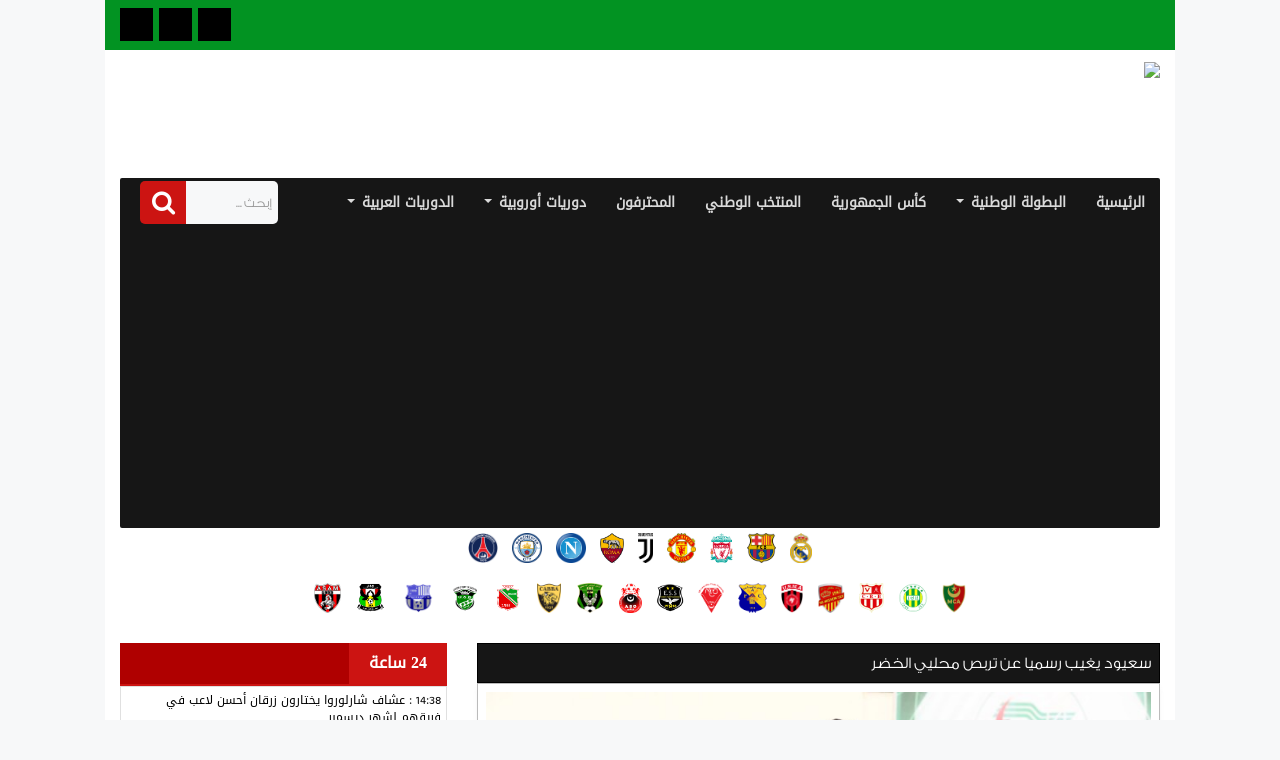

--- FILE ---
content_type: text/html; charset=UTF-8
request_url: https://footnews.info/2021/11/11/%D8%B3%D8%B9%D9%8A%D9%88%D8%AF-%D9%8A%D8%BA%D9%8A%D8%A8-%D8%B1%D8%B3%D9%85%D9%8A%D8%A7-%D8%B9%D9%86-%D8%AA%D8%B1%D8%A8%D8%B5-%D9%85%D8%AD%D9%84%D9%8A%D9%8A-%D8%A7%D9%84%D8%AE%D8%B6%D8%B1/
body_size: 12220
content:

<!DOCTYPE html PUBLIC "-//W3C//DTD XHTML 1.0 Transitional//EN" "http://www.w3.org/TR/xhtml1/DTD/xhtml1-transitional.dtd">
<html xmlns="http://www.w3.org/1999/xhtml">
   <head>
      <link rel='dns-prefetch' href='//s.w.org' />
<link rel="alternate" type="application/rss+xml" title="فووت نيوز &raquo; Flux" href="https://footnews.info/feed/" />
<link rel="alternate" type="application/rss+xml" title="فووت نيوز &raquo; Flux des commentaires" href="https://footnews.info/comments/feed/" />
<link rel="alternate" type="application/rss+xml" title="فووت نيوز &raquo; سعيود يغيب رسميا عن تربص محليي الخضر Flux des commentaires" href="https://footnews.info/2021/11/11/%d8%b3%d8%b9%d9%8a%d9%88%d8%af-%d9%8a%d8%ba%d9%8a%d8%a8-%d8%b1%d8%b3%d9%85%d9%8a%d8%a7-%d8%b9%d9%86-%d8%aa%d8%b1%d8%a8%d8%b5-%d9%85%d8%ad%d9%84%d9%8a%d9%8a-%d8%a7%d9%84%d8%ae%d8%b6%d8%b1/feed/" />
		<script type="text/javascript">
			window._wpemojiSettings = {"baseUrl":"https:\/\/s.w.org\/images\/core\/emoji\/13.0.0\/72x72\/","ext":".png","svgUrl":"https:\/\/s.w.org\/images\/core\/emoji\/13.0.0\/svg\/","svgExt":".svg","source":{"concatemoji":"https:\/\/footnews.info\/wp-includes\/js\/wp-emoji-release.min.js?ver=5.5.17"}};
			!function(e,a,t){var n,r,o,i=a.createElement("canvas"),p=i.getContext&&i.getContext("2d");function s(e,t){var a=String.fromCharCode;p.clearRect(0,0,i.width,i.height),p.fillText(a.apply(this,e),0,0);e=i.toDataURL();return p.clearRect(0,0,i.width,i.height),p.fillText(a.apply(this,t),0,0),e===i.toDataURL()}function c(e){var t=a.createElement("script");t.src=e,t.defer=t.type="text/javascript",a.getElementsByTagName("head")[0].appendChild(t)}for(o=Array("flag","emoji"),t.supports={everything:!0,everythingExceptFlag:!0},r=0;r<o.length;r++)t.supports[o[r]]=function(e){if(!p||!p.fillText)return!1;switch(p.textBaseline="top",p.font="600 32px Arial",e){case"flag":return s([127987,65039,8205,9895,65039],[127987,65039,8203,9895,65039])?!1:!s([55356,56826,55356,56819],[55356,56826,8203,55356,56819])&&!s([55356,57332,56128,56423,56128,56418,56128,56421,56128,56430,56128,56423,56128,56447],[55356,57332,8203,56128,56423,8203,56128,56418,8203,56128,56421,8203,56128,56430,8203,56128,56423,8203,56128,56447]);case"emoji":return!s([55357,56424,8205,55356,57212],[55357,56424,8203,55356,57212])}return!1}(o[r]),t.supports.everything=t.supports.everything&&t.supports[o[r]],"flag"!==o[r]&&(t.supports.everythingExceptFlag=t.supports.everythingExceptFlag&&t.supports[o[r]]);t.supports.everythingExceptFlag=t.supports.everythingExceptFlag&&!t.supports.flag,t.DOMReady=!1,t.readyCallback=function(){t.DOMReady=!0},t.supports.everything||(n=function(){t.readyCallback()},a.addEventListener?(a.addEventListener("DOMContentLoaded",n,!1),e.addEventListener("load",n,!1)):(e.attachEvent("onload",n),a.attachEvent("onreadystatechange",function(){"complete"===a.readyState&&t.readyCallback()})),(n=t.source||{}).concatemoji?c(n.concatemoji):n.wpemoji&&n.twemoji&&(c(n.twemoji),c(n.wpemoji)))}(window,document,window._wpemojiSettings);
		</script>
		<style type="text/css">
img.wp-smiley,
img.emoji {
	display: inline !important;
	border: none !important;
	box-shadow: none !important;
	height: 1em !important;
	width: 1em !important;
	margin: 0 .07em !important;
	vertical-align: -0.1em !important;
	background: none !important;
	padding: 0 !important;
}
</style>
	<link rel='stylesheet' id='ce_ss_widget_css_front-css'  href='https://footnews.info/wp-content/plugins/webeki-soccer-scores/frontend/css/style.css?ver=5.5.17' type='text/css' media='all' />
<link rel='stylesheet' id='wp-polls-css'  href='https://footnews.info/wp-content/plugins/wp-polls/polls-css.css?ver=2.75.6' type='text/css' media='all' />
<style id='wp-polls-inline-css' type='text/css'>
.wp-polls .pollbar {
	margin: 1px;
	font-size: 8px;
	line-height: 10px;
	height: 10px;
	background: #029322;
	border: 1px solid #c8c8c8;
}

</style>
<script type='text/javascript' src='https://footnews.info/wp-includes/js/jquery/jquery.js?ver=1.12.4-wp' id='jquery-core-js'></script>
<link rel="https://api.w.org/" href="https://footnews.info/wp-json/" /><link rel="alternate" type="application/json" href="https://footnews.info/wp-json/wp/v2/posts/9315" /><link rel="EditURI" type="application/rsd+xml" title="RSD" href="https://footnews.info/xmlrpc.php?rsd" />
<link rel="wlwmanifest" type="application/wlwmanifest+xml" href="https://footnews.info/wp-includes/wlwmanifest.xml" /> 
<link rel='prev' title='إدارة شباب بلوزداد تعتزم إنشاء مركز تكوين' href='https://footnews.info/2021/11/10/%d8%a5%d8%af%d8%a7%d8%b1%d8%a9-%d8%b4%d8%a8%d8%a7%d8%a8-%d8%a8%d9%84%d9%88%d8%b2%d8%af%d8%a7%d8%af-%d8%aa%d8%b9%d8%aa%d8%b2%d9%85-%d8%a5%d9%86%d8%b4%d8%a7%d8%a1-%d9%85%d8%b1%d9%83%d8%b2-%d8%aa%d9%83/' />
<link rel='next' title='مخازني مديرا فنيا رياضيا لنصر حسين داي' href='https://footnews.info/2021/11/11/%d9%85%d8%ae%d8%a7%d8%b2%d9%86%d9%8a-%d9%85%d8%af%d8%b1%d9%8a%d8%a7-%d9%81%d9%86%d9%8a%d8%a7-%d8%b1%d9%8a%d8%a7%d8%b6%d9%8a%d8%a7-%d9%84%d9%86%d8%b5%d8%b1-%d8%ad%d8%b3%d9%8a%d9%86-%d8%af%d8%a7%d9%8a/' />
<meta name="generator" content="WordPress 5.5.17" />
<link rel="canonical" href="https://footnews.info/2021/11/11/%d8%b3%d8%b9%d9%8a%d9%88%d8%af-%d9%8a%d8%ba%d9%8a%d8%a8-%d8%b1%d8%b3%d9%85%d9%8a%d8%a7-%d8%b9%d9%86-%d8%aa%d8%b1%d8%a8%d8%b5-%d9%85%d8%ad%d9%84%d9%8a%d9%8a-%d8%a7%d9%84%d8%ae%d8%b6%d8%b1/" />
<link rel='shortlink' href='https://footnews.info/?p=9315' />
<link rel="alternate" type="application/json+oembed" href="https://footnews.info/wp-json/oembed/1.0/embed?url=https%3A%2F%2Ffootnews.info%2F2021%2F11%2F11%2F%25d8%25b3%25d8%25b9%25d9%258a%25d9%2588%25d8%25af-%25d9%258a%25d8%25ba%25d9%258a%25d8%25a8-%25d8%25b1%25d8%25b3%25d9%2585%25d9%258a%25d8%25a7-%25d8%25b9%25d9%2586-%25d8%25aa%25d8%25b1%25d8%25a8%25d8%25b5-%25d9%2585%25d8%25ad%25d9%2584%25d9%258a%25d9%258a-%25d8%25a7%25d9%2584%25d8%25ae%25d8%25b6%25d8%25b1%2F" />
<link rel="alternate" type="text/xml+oembed" href="https://footnews.info/wp-json/oembed/1.0/embed?url=https%3A%2F%2Ffootnews.info%2F2021%2F11%2F11%2F%25d8%25b3%25d8%25b9%25d9%258a%25d9%2588%25d8%25af-%25d9%258a%25d8%25ba%25d9%258a%25d8%25a8-%25d8%25b1%25d8%25b3%25d9%2585%25d9%258a%25d8%25a7-%25d8%25b9%25d9%2586-%25d8%25aa%25d8%25b1%25d8%25a8%25d8%25b5-%25d9%2585%25d8%25ad%25d9%2584%25d9%258a%25d9%258a-%25d8%25a7%25d9%2584%25d8%25ae%25d8%25b6%25d8%25b1%2F&#038;format=xml" />
<style type="text/css">.recentcomments a{display:inline !important;padding:0 !important;margin:0 !important;}</style><link rel="icon" href="https://footnews.info/wp-content/uploads/2021/02/cropped-Algeria-32x32.png" sizes="32x32" />
<link rel="icon" href="https://footnews.info/wp-content/uploads/2021/02/cropped-Algeria-192x192.png" sizes="192x192" />
<link rel="apple-touch-icon" href="https://footnews.info/wp-content/uploads/2021/02/cropped-Algeria-180x180.png" />
<meta name="msapplication-TileImage" content="https://footnews.info/wp-content/uploads/2021/02/cropped-Algeria-270x270.png" />
      <script async src="https://pagead2.googlesyndication.com/pagead/js/adsbygoogle.js?client=ca-pub-3578474761736013"
     crossorigin="anonymous"></script>
      <meta http-equiv="Content-Type" content="text/html; charset=UTF-8" />
      <meta http-equiv="X-UA-Compatible" content="IE=edge">
      <meta name="viewport" content="width=device-width, initial-scale=1">
      <title>
           سعيود يغيب رسميا عن تربص محليي الخضر      </title>
              <!-- this is for the FB link preview -->
         <meta name="robots" content="follow, index">
         <meta property="og:locale" content="ar_AR">
        <meta property="og:title" content="  سعيود يغيب رسميا عن تربص محليي الخضر">
        <meta property="og:image" content="https://footnews.info/wp-content/uploads/2021/11/sayoud.jpg">
        <meta property="og:image:secure_url" content="https://footnews.info/wp-content/uploads/2021/11/sayoud.jpg" />
       <!-- og image dimensions -->
        <meta property="og:image:width" content="1200">
        <meta property="og:image:height" content="630">
        <meta property="og:url" content="https://www.footnews.info">
        <meta property="og:type" content="website">
        <meta property="og:site_name" content="FootNews">
       
        <meta property="og:description" content="تأكد غياب صانع ألعاب المنتخب الجزائري للمحليين ونادي الطائي السعودي أمير سعيود، عن التربص الذي يجريه الخضر في إمارة دبي بسبب الإصابة التي يعاني منها ابن قالمة، والتي منعته من الالتحاق بتشكيلة الناخب الوطني مجيد بوقرة. وكان الطاقم الفني الوطني بقيادة بوقرة قد وجه الدعوة لصانع أفراح شباب بلوزداد سابقا، للمشاركة في التربص الذي يجريه [&hellip;]">
      <link rel='dns-prefetch' href='//s.w.org' />
<link rel="alternate" type="application/rss+xml" title="فووت نيوز &raquo; Flux" href="https://footnews.info/feed/" />
<link rel="alternate" type="application/rss+xml" title="فووت نيوز &raquo; Flux des commentaires" href="https://footnews.info/comments/feed/" />
<link rel="alternate" type="application/rss+xml" title="فووت نيوز &raquo; سعيود يغيب رسميا عن تربص محليي الخضر Flux des commentaires" href="https://footnews.info/2021/11/11/%d8%b3%d8%b9%d9%8a%d9%88%d8%af-%d9%8a%d8%ba%d9%8a%d8%a8-%d8%b1%d8%b3%d9%85%d9%8a%d8%a7-%d8%b9%d9%86-%d8%aa%d8%b1%d8%a8%d8%b5-%d9%85%d8%ad%d9%84%d9%8a%d9%8a-%d8%a7%d9%84%d8%ae%d8%b6%d8%b1/feed/" />
<script type='text/javascript' src='https://footnews.info/wp-includes/js/wp-embed.min.js?ver=5.5.17' id='wp-embed-js'></script>
<link rel="https://api.w.org/" href="https://footnews.info/wp-json/" /><link rel="alternate" type="application/json" href="https://footnews.info/wp-json/wp/v2/posts/9315" /><link rel="EditURI" type="application/rsd+xml" title="RSD" href="https://footnews.info/xmlrpc.php?rsd" />
<link rel="wlwmanifest" type="application/wlwmanifest+xml" href="https://footnews.info/wp-includes/wlwmanifest.xml" /> 
<link rel='prev' title='إدارة شباب بلوزداد تعتزم إنشاء مركز تكوين' href='https://footnews.info/2021/11/10/%d8%a5%d8%af%d8%a7%d8%b1%d8%a9-%d8%b4%d8%a8%d8%a7%d8%a8-%d8%a8%d9%84%d9%88%d8%b2%d8%af%d8%a7%d8%af-%d8%aa%d8%b9%d8%aa%d8%b2%d9%85-%d8%a5%d9%86%d8%b4%d8%a7%d8%a1-%d9%85%d8%b1%d9%83%d8%b2-%d8%aa%d9%83/' />
<link rel='next' title='مخازني مديرا فنيا رياضيا لنصر حسين داي' href='https://footnews.info/2021/11/11/%d9%85%d8%ae%d8%a7%d8%b2%d9%86%d9%8a-%d9%85%d8%af%d8%b1%d9%8a%d8%a7-%d9%81%d9%86%d9%8a%d8%a7-%d8%b1%d9%8a%d8%a7%d8%b6%d9%8a%d8%a7-%d9%84%d9%86%d8%b5%d8%b1-%d8%ad%d8%b3%d9%8a%d9%86-%d8%af%d8%a7%d9%8a/' />
<meta name="generator" content="WordPress 5.5.17" />
<link rel="canonical" href="https://footnews.info/2021/11/11/%d8%b3%d8%b9%d9%8a%d9%88%d8%af-%d9%8a%d8%ba%d9%8a%d8%a8-%d8%b1%d8%b3%d9%85%d9%8a%d8%a7-%d8%b9%d9%86-%d8%aa%d8%b1%d8%a8%d8%b5-%d9%85%d8%ad%d9%84%d9%8a%d9%8a-%d8%a7%d9%84%d8%ae%d8%b6%d8%b1/" />
<link rel='shortlink' href='https://footnews.info/?p=9315' />
<link rel="alternate" type="application/json+oembed" href="https://footnews.info/wp-json/oembed/1.0/embed?url=https%3A%2F%2Ffootnews.info%2F2021%2F11%2F11%2F%25d8%25b3%25d8%25b9%25d9%258a%25d9%2588%25d8%25af-%25d9%258a%25d8%25ba%25d9%258a%25d8%25a8-%25d8%25b1%25d8%25b3%25d9%2585%25d9%258a%25d8%25a7-%25d8%25b9%25d9%2586-%25d8%25aa%25d8%25b1%25d8%25a8%25d8%25b5-%25d9%2585%25d8%25ad%25d9%2584%25d9%258a%25d9%258a-%25d8%25a7%25d9%2584%25d8%25ae%25d8%25b6%25d8%25b1%2F" />
<link rel="alternate" type="text/xml+oembed" href="https://footnews.info/wp-json/oembed/1.0/embed?url=https%3A%2F%2Ffootnews.info%2F2021%2F11%2F11%2F%25d8%25b3%25d8%25b9%25d9%258a%25d9%2588%25d8%25af-%25d9%258a%25d8%25ba%25d9%258a%25d8%25a8-%25d8%25b1%25d8%25b3%25d9%2585%25d9%258a%25d8%25a7-%25d8%25b9%25d9%2586-%25d8%25aa%25d8%25b1%25d8%25a8%25d8%25b5-%25d9%2585%25d8%25ad%25d9%2584%25d9%258a%25d9%258a-%25d8%25a7%25d9%2584%25d8%25ae%25d8%25b6%25d8%25b1%2F&#038;format=xml" />
<style type="text/css">.recentcomments a{display:inline !important;padding:0 !important;margin:0 !important;}</style><link rel="icon" href="https://footnews.info/wp-content/uploads/2021/02/cropped-Algeria-32x32.png" sizes="32x32" />
<link rel="icon" href="https://footnews.info/wp-content/uploads/2021/02/cropped-Algeria-192x192.png" sizes="192x192" />
<link rel="apple-touch-icon" href="https://footnews.info/wp-content/uploads/2021/02/cropped-Algeria-180x180.png" />
<meta name="msapplication-TileImage" content="https://footnews.info/wp-content/uploads/2021/02/cropped-Algeria-270x270.png" />
      <link href="https://footnews.info/wp-content/themes/kora/css/bootstrap.css" rel="stylesheet">
      <link href="https://footnews.info/wp-content/themes/kora/css/bootstrap-rtl.css" rel="stylesheet">
      <link href="https://footnews.info/wp-content/themes/kora/style.css" rel="stylesheet">
      <link href="https://footnews.info/wp-content/themes/kora/css/mobile.css" rel="stylesheet">
      <link href="https://footnews.info/wp-content/themes/kora/css/font-awesome.css" rel="stylesheet">
      <script src="https://footnews.info/wp-content/themes/kora/js/bootstrap.js"></script>
      <link href="https://footnews.info/wp-content/themes/kora/css/jquery.fancybox.css" rel="stylesheet">
      <script src="https://footnews.info/wp-content/themes/kora/js/jquery.fancybox.pack.js"></script>
      <script src="https://footnews.info/wp-content/themes/kora/js/head.js"></script>
   </head>
   <body>
      <div class="container">
      <div class="row">
      <div class="topx1">
         <div class="col-xs-12 col-sm-6 col-md-6">
           <!-- <a class="btn btn-default buthed" href="" role="button">تسجيل الدخول</a>
            <a class="btn btn-default buthed" href="" role="button">عضو جديد</a> -->
         </div>
         <div class="col-xs-12 col-sm-6 col-md-6">
            <div class="social">
               <ul>
                                    <li><a href="<? echo $icon['href'];?>" target="_blank"><i class="<? echo str_replace('fa fa-', 'fa fa-', $icon['icon']);?>"></i></a></li>
                                    <li><a href="<? echo $icon['href'];?>" target="_blank"><i class="<? echo str_replace('fa fa-', 'fa fa-', $icon['icon']);?>"></i></a></li>
                                    <li><a href="<? echo $icon['href'];?>" target="_blank"><i class="<? echo str_replace('fa fa-', 'fa fa-', $icon['icon']);?>"></i></a></li>
                     
               </ul>
            </div>
         </div>
      </div>
      <div class="all">
      <div class="col-xs-12 col-sm-12 col-md-3">
         <a href="https://footnews.info"><div class="logo"> <img src="https://competition.senseconseilapps.com/wp-content/uploads/2021/02/logo.png" width="246"></div></a>
      </div>
      <div class="col-xs-12 col-sm-12 col-md-9">
         <a href="#" class="banner1"><img src=""></a>
      </div>
      <div class="clear"></div>
      <div class="col-xs-12 col-sm-12 col-md-12">
         <nav class="navbar navbar-default">
            <!-- Brand and toggle get grouped for better mobile display -->
            <div class="navbar-header">
               <button type="button" class="navbar-toggle collapsed" data-toggle="collapse" data-target="#bs-example-navbar-collapse-1" aria-expanded="false">
               <span class="sr-only">Toggle navigation</span>
               <span class="icon-bar"></span>
               <span class="icon-bar"></span>
               <span class="icon-bar"></span>
               </button>
               <a class="navbar-brand" href="#">القائمة الرئيسية</a>
            </div>
            <form method="get" class="navbar-form navbar-left">
              <div class="input-group">
                <input type="text" name="s" class="form-control f7f8f9" placeholder="إبحث ...">
                <span class="input-group-btn"> <button class="btn btn-default aa1aa" type="submit"><i class="fa fa-search"></i></button> </span> 
              </div>
           </form>
            <div id="bs-example-navbar-collapse-1" class="collapse navbar-collapse"><ul id="menu-main-menu" class="nav navbar-nav"><li id="menu-item-14" class="menu-item menu-item-type-custom menu-item-object-custom menu-item-home menu-item-14"><a title="الرئيسية" href="http://footnews.info/">الرئيسية</a></li>
<li id="menu-item-36" class="menu-item menu-item-type-custom menu-item-object-custom menu-item-has-children menu-item-36 dropdown"><a title="البطولة الوطنية" href="#" data-toggle="dropdown" class="dropdown-toggle" aria-haspopup="true">البطولة الوطنية <span class="caret"></span></a>
<ul role="menu" class=" dropdown-menu">
	<li id="menu-item-17" class="menu-item menu-item-type-taxonomy menu-item-object-category menu-item-17"><a title="الرابطة المحترفة الأولى" href="https://footnews.info/category/%d8%a7%d9%84%d8%b1%d8%a7%d8%a8%d8%b7%d8%a9-%d8%a7%d9%84%d9%85%d8%ad%d8%aa%d8%b1%d9%81%d8%a9-%d8%a7%d9%84%d8%a3%d9%88%d9%84%d9%89/">الرابطة المحترفة الأولى</a></li>
	<li id="menu-item-18" class="menu-item menu-item-type-taxonomy menu-item-object-category menu-item-18"><a title="القسم الثاني هواة" href="https://footnews.info/category/%d8%a7%d9%84%d9%82%d8%b3%d9%85-%d8%a7%d9%84%d8%ab%d8%a7%d9%86%d9%8a-%d9%87%d9%88%d8%a7%d8%a9/">القسم الثاني هواة</a></li>
</ul>
</li>
<li id="menu-item-20" class="menu-item menu-item-type-taxonomy menu-item-object-category menu-item-20"><a title="كأس الجمهورية" href="https://footnews.info/category/%d9%83%d8%a3%d8%b3-%d8%a7%d9%84%d8%ac%d9%85%d9%87%d9%88%d8%b1%d9%8a%d8%a9/">كأس الجمهورية</a></li>
<li id="menu-item-19" class="menu-item menu-item-type-taxonomy menu-item-object-category current-post-ancestor current-menu-parent current-post-parent menu-item-19"><a title="المنتخب الوطني" href="https://footnews.info/category/%d8%a7%d9%84%d9%85%d9%86%d8%aa%d8%ae%d8%a8-%d8%a7%d9%84%d9%88%d8%b7%d9%86%d9%8a/">المنتخب الوطني</a></li>
<li id="menu-item-117" class="menu-item menu-item-type-taxonomy menu-item-object-category menu-item-117"><a title="المحترفون" href="https://footnews.info/category/%d8%a7%d9%84%d9%85%d9%86%d8%aa%d8%ae%d8%a8-%d8%a7%d9%84%d9%88%d8%b7%d9%86%d9%8a/%d8%a3%d8%ae%d8%a8%d8%a7%d8%b1-%d8%a7%d9%84%d9%85%d8%ad%d8%aa%d8%b1%d9%81%d9%8a%d9%86/">المحترفون</a></li>
<li id="menu-item-44" class="menu-item menu-item-type-taxonomy menu-item-object-category menu-item-has-children menu-item-44 dropdown"><a title="دوريات أوروبية" href="#" data-toggle="dropdown" class="dropdown-toggle" aria-haspopup="true">دوريات أوروبية <span class="caret"></span></a>
<ul role="menu" class=" dropdown-menu">
	<li id="menu-item-46" class="menu-item menu-item-type-taxonomy menu-item-object-category menu-item-46"><a title="الدوري الإنجليزي" href="https://footnews.info/category/%d8%af%d9%88%d8%b1%d9%8a%d8%a7%d8%aa-%d8%a3%d9%88%d8%b1%d9%88%d8%a8%d9%8a%d8%a9/%d8%a7%d9%84%d8%af%d9%88%d8%b1%d9%8a-%d8%a7%d9%84%d8%a5%d9%86%d8%ac%d9%84%d9%8a%d8%b2%d9%8a/">الدوري الإنجليزي</a></li>
	<li id="menu-item-45" class="menu-item menu-item-type-taxonomy menu-item-object-category menu-item-45"><a title="الدوري الإسباني" href="https://footnews.info/category/%d8%af%d9%88%d8%b1%d9%8a%d8%a7%d8%aa-%d8%a3%d9%88%d8%b1%d9%88%d8%a8%d9%8a%d8%a9/%d8%a7%d9%84%d8%af%d9%88%d8%b1%d9%8a-%d8%a7%d9%84%d8%a5%d8%b3%d8%a8%d8%a7%d9%86%d9%8a/">الدوري الإسباني</a></li>
	<li id="menu-item-47" class="menu-item menu-item-type-taxonomy menu-item-object-category menu-item-47"><a title="الدوري الإيطالي" href="https://footnews.info/category/%d8%af%d9%88%d8%b1%d9%8a%d8%a7%d8%aa-%d8%a3%d9%88%d8%b1%d9%88%d8%a8%d9%8a%d8%a9/%d8%a7%d9%84%d8%af%d9%88%d8%b1%d9%8a-%d8%a7%d9%84%d8%a5%d9%8a%d8%b7%d8%a7%d9%84%d9%8a/">الدوري الإيطالي</a></li>
	<li id="menu-item-48" class="menu-item menu-item-type-taxonomy menu-item-object-category menu-item-48"><a title="الدوري الفرنسي" href="https://footnews.info/category/%d8%af%d9%88%d8%b1%d9%8a%d8%a7%d8%aa-%d8%a3%d9%88%d8%b1%d9%88%d8%a8%d9%8a%d8%a9/%d8%a7%d9%84%d8%af%d9%88%d8%b1%d9%8a-%d8%a7%d9%84%d9%81%d8%b1%d9%86%d8%b3%d9%8a/">الدوري الفرنسي</a></li>
	<li id="menu-item-116" class="menu-item menu-item-type-taxonomy menu-item-object-category menu-item-116"><a title="الدوري الألماني" href="https://footnews.info/category/%d8%af%d9%88%d8%b1%d9%8a%d8%a7%d8%aa-%d8%a3%d9%88%d8%b1%d9%88%d8%a8%d9%8a%d8%a9/%d8%a7%d9%84%d8%af%d9%88%d8%b1%d9%8a-%d8%a7%d9%84%d8%a3%d9%84%d9%85%d8%a7%d9%86%d9%8a/">الدوري الألماني</a></li>
</ul>
</li>
<li id="menu-item-37" class="menu-item menu-item-type-taxonomy menu-item-object-category menu-item-has-children menu-item-37 dropdown"><a title="الدوريات العربية" href="#" data-toggle="dropdown" class="dropdown-toggle" aria-haspopup="true">الدوريات العربية <span class="caret"></span></a>
<ul role="menu" class=" dropdown-menu">
	<li id="menu-item-41" class="menu-item menu-item-type-taxonomy menu-item-object-category menu-item-41"><a title="تونس" href="https://footnews.info/category/%d8%a7%d9%84%d8%af%d9%88%d8%b1%d9%8a%d8%a7%d8%aa-%d8%a7%d9%84%d8%b9%d8%b1%d8%a8%d9%8a%d8%a9/%d8%aa%d9%88%d9%86%d8%b3/">تونس</a></li>
	<li id="menu-item-40" class="menu-item menu-item-type-taxonomy menu-item-object-category menu-item-40"><a title="المغرب" href="https://footnews.info/category/%d8%a7%d9%84%d8%af%d9%88%d8%b1%d9%8a%d8%a7%d8%aa-%d8%a7%d9%84%d8%b9%d8%b1%d8%a8%d9%8a%d8%a9/%d8%a7%d9%84%d9%85%d8%ba%d8%b1%d8%a8/">المغرب</a></li>
	<li id="menu-item-43" class="menu-item menu-item-type-taxonomy menu-item-object-category menu-item-43"><a title="مصر" href="https://footnews.info/category/%d8%a7%d9%84%d8%af%d9%88%d8%b1%d9%8a%d8%a7%d8%aa-%d8%a7%d9%84%d8%b9%d8%b1%d8%a8%d9%8a%d8%a9/%d9%85%d8%b5%d8%b1/">مصر</a></li>
	<li id="menu-item-42" class="menu-item menu-item-type-taxonomy menu-item-object-category menu-item-42"><a title="قطر" href="https://footnews.info/category/%d8%a7%d9%84%d8%af%d9%88%d8%b1%d9%8a%d8%a7%d8%aa-%d8%a7%d9%84%d8%b9%d8%b1%d8%a8%d9%8a%d8%a9/%d9%82%d8%b7%d8%b1/">قطر</a></li>
	<li id="menu-item-39" class="menu-item menu-item-type-taxonomy menu-item-object-category menu-item-39"><a title="السعودية" href="https://footnews.info/category/%d8%a7%d9%84%d8%af%d9%88%d8%b1%d9%8a%d8%a7%d8%aa-%d8%a7%d9%84%d8%b9%d8%b1%d8%a8%d9%8a%d8%a9/%d8%a7%d9%84%d8%b3%d8%b9%d9%88%d8%af%d9%8a%d8%a9/">السعودية</a></li>
	<li id="menu-item-38" class="menu-item menu-item-type-taxonomy menu-item-object-category menu-item-38"><a title="الإمارات" href="https://footnews.info/category/%d8%a7%d9%84%d8%af%d9%88%d8%b1%d9%8a%d8%a7%d8%aa-%d8%a7%d9%84%d8%b9%d8%b1%d8%a8%d9%8a%d8%a9/%d8%a7%d9%84%d8%a5%d9%85%d8%a7%d8%b1%d8%a7%d8%aa/">الإمارات</a></li>
</ul>
</li>
</ul></div>  
              
            

         </nav>
         <div class="container-fluid ap_teams">
            <ul class="menu">
                              <li id="menu-item-57883" class="menu-item menu-item-type-post_type menu-item-object-ap_team"><a href="http://footnews.info/category/%d8%a7%d9%84%d8%af%d9%88%d8%b1%d9%8a-%d8%a7%d9%84%d8%a7%d9%88%d9%84-%d9%85%d9%88%d8%a8%d9%8a%d9%84%d9%8a%d8%b3/%d9%85%d9%88%d9%84%d9%88%d8%af%d9%8a%d8%a9-%d8%a7%d9%84%d8%ac%d8%b2%d8%a7%d8%a6%d8%b1/"><img 
                  width="100" 
                  height="139" 
                  src="//footnews.info/wp-content/uploads/2020/09/731px-Logo_Real_Madrid.svg_.png"
                  alt="ريال مدريد" class="attachment-post-thumbnail size-post-thumbnail wp-post-image jetpack-lazy-image jetpack-lazy-image--handled"></a></li>
                              <li id="menu-item-57883" class="menu-item menu-item-type-post_type menu-item-object-ap_team"><a href="https://fcbarcelona.com"><img 
                  width="100" 
                  height="139" 
                  src="//footnews.info/wp-content/uploads/2020/09/593px-Logo_FC_Barcelona.svg_.png"
                  alt="برشلونة" class="attachment-post-thumbnail size-post-thumbnail wp-post-image jetpack-lazy-image jetpack-lazy-image--handled"></a></li>
                              <li id="menu-item-57883" class="menu-item menu-item-type-post_type menu-item-object-ap_team"><a href="#"><img 
                  width="100" 
                  height="139" 
                  src="//footnews.info/wp-content/uploads/2020/10/1200px-Logo_FC_Liverpool.svg_.png"
                  alt="Liverpool" class="attachment-post-thumbnail size-post-thumbnail wp-post-image jetpack-lazy-image jetpack-lazy-image--handled"></a></li>
                              <li id="menu-item-57883" class="menu-item menu-item-type-post_type menu-item-object-ap_team"><a href="#"><img 
                  width="100" 
                  height="139" 
                  src="//footnews.info/wp-content/uploads/2020/10/1200px-Logo_Manchester_United.svg_.png"
                  alt="Manchester United" class="attachment-post-thumbnail size-post-thumbnail wp-post-image jetpack-lazy-image jetpack-lazy-image--handled"></a></li>
                              <li id="menu-item-57883" class="menu-item menu-item-type-post_type menu-item-object-ap_team"><a href="#"><img 
                  width="100" 
                  height="139" 
                  src="//footnews.info/wp-content/uploads/2020/10/1200px-Juventus_FC_2017_logo.svg_.png"
                  alt="Juventus" class="attachment-post-thumbnail size-post-thumbnail wp-post-image jetpack-lazy-image jetpack-lazy-image--handled"></a></li>
                              <li id="menu-item-57883" class="menu-item menu-item-type-post_type menu-item-object-ap_team"><a href="#"><img 
                  width="100" 
                  height="139" 
                  src="//footnews.info/wp-content/uploads/2020/10/1200px-AS_Roma_Logo_2017.svg_.png"
                  alt="AS Roma" class="attachment-post-thumbnail size-post-thumbnail wp-post-image jetpack-lazy-image jetpack-lazy-image--handled"></a></li>
                              <li id="menu-item-57883" class="menu-item menu-item-type-post_type menu-item-object-ap_team"><a href="#"><img 
                  width="100" 
                  height="139" 
                  src="//footnews.info/wp-content/uploads/2020/10/1200px-SSC_Neapel.svg_.png"
                  alt="Napoli" class="attachment-post-thumbnail size-post-thumbnail wp-post-image jetpack-lazy-image jetpack-lazy-image--handled"></a></li>
                              <li id="menu-item-57883" class="menu-item menu-item-type-post_type menu-item-object-ap_team"><a href="#"><img 
                  width="100" 
                  height="139" 
                  src="//footnews.info/wp-content/uploads/2020/10/1200px-Logo_Manchester_City_2016.svg_.png"
                  alt="Manchester City" class="attachment-post-thumbnail size-post-thumbnail wp-post-image jetpack-lazy-image jetpack-lazy-image--handled"></a></li>
                              <li id="menu-item-57883" class="menu-item menu-item-type-post_type menu-item-object-ap_team"><a href="http://footnews.info/category/%d8%a7%d9%84%d9%85%d8%b3%d8%a7%d8%a8%d9%82%d8%a7%d8%aa-%d8%a7%d9%84%d8%a7%d9%88%d8%b1%d9%88%d8%a8%d9%8a%d8%a9/%d8%a7%d9%84%d8%af%d9%88%d8%b1%d9%8a-%d8%a7%d9%84%d9%81%d8%b1%d9%86%d8%b3%d9%8a/%d8%a8%d8%a7%d8%b1%d9%8a%d8%b3-%d8%b3%d8%a7%d9%86-%d8%ac%d9%8a%d8%b1%d9%85%d8%a7%d9%86/"><img 
                  width="100" 
                  height="139" 
                  src="//footnews.info/wp-content/uploads/2021/02/1024px-Paris_Saint-Germain_Football_Club_logo.svg_.png"
                  alt="باريس سان جيرمان" class="attachment-post-thumbnail size-post-thumbnail wp-post-image jetpack-lazy-image jetpack-lazy-image--handled"></a></li>
                           </ul>
         </div>
           <div class="container-fluid ap_teams">
            <ul class="menu">
                              <li id="menu-item-57883" class="menu-item menu-item-type-post_type menu-item-object-ap_team"><a href="#"><img 
                  width="100" 
                  height="139" 
                  src="//footnews.info/wp-content/uploads/2020/10/Logo_Mouloudia_Club_Algerois.png"
                  alt="MCA" class="attachment-post-thumbnail size-post-thumbnail wp-post-image jetpack-lazy-image jetpack-lazy-image--handled"></a></li>
                              <li id="menu-item-57883" class="menu-item menu-item-type-post_type menu-item-object-ap_team"><a href="#"><img 
                  width="100" 
                  height="139" 
                  src="//footnews.info/wp-content/uploads/2020/10/600px-J.S.K_Logo.png"
                  alt="JSK" class="attachment-post-thumbnail size-post-thumbnail wp-post-image jetpack-lazy-image jetpack-lazy-image--handled"></a></li>
                              <li id="menu-item-57883" class="menu-item menu-item-type-post_type menu-item-object-ap_team"><a href="#"><img 
                  width="100" 
                  height="139" 
                  src="//footnews.info/wp-content/uploads/2020/10/CRB-LOGO-2020.png"
                  alt="CRB" class="attachment-post-thumbnail size-post-thumbnail wp-post-image jetpack-lazy-image jetpack-lazy-image--handled"></a></li>
                              <li id="menu-item-57883" class="menu-item menu-item-type-post_type menu-item-object-ap_team"><a href="http://footnews.info/category/%d8%a7%d9%84%d8%af%d9%88%d8%b1%d9%8a-%d8%a7%d9%84%d8%a7%d9%88%d9%84-%d9%85%d9%88%d8%a8%d9%8a%d9%84%d9%8a%d8%b3/%d9%86%d8%b5%d8%b1-%d8%ad%d8%b3%d9%8a%d9%86-%d8%af%d8%a7%d9%8a/"><img 
                  width="100" 
                  height="139" 
                  src="//footnews.info/wp-content/uploads/2020/10/Logo_NAHD.png"
                  alt="NAHD" class="attachment-post-thumbnail size-post-thumbnail wp-post-image jetpack-lazy-image jetpack-lazy-image--handled"></a></li>
                              <li id="menu-item-57883" class="menu-item menu-item-type-post_type menu-item-object-ap_team"><a href="#"><img 
                  width="100" 
                  height="139" 
                  src="//footnews.info/wp-content/uploads/2020/10/USMA_2000.png"
                  alt="USMA" class="attachment-post-thumbnail size-post-thumbnail wp-post-image jetpack-lazy-image jetpack-lazy-image--handled"></a></li>
                              <li id="menu-item-57883" class="menu-item menu-item-type-post_type menu-item-object-ap_team"><a href="#"><img 
                  width="100" 
                  height="139" 
                  src="//footnews.info/wp-content/uploads/2020/10/1200px-Paradou_AC_logo.svg_.png"
                  alt="PAC" class="attachment-post-thumbnail size-post-thumbnail wp-post-image jetpack-lazy-image jetpack-lazy-image--handled"></a></li>
                              <li id="menu-item-57883" class="menu-item menu-item-type-post_type menu-item-object-ap_team"><a href="#"><img 
                  width="100" 
                  height="139" 
                  src="//footnews.info/wp-content/uploads/2020/10/MCOran.png"
                  alt="MCO" class="attachment-post-thumbnail size-post-thumbnail wp-post-image jetpack-lazy-image jetpack-lazy-image--handled"></a></li>
                              <li id="menu-item-57883" class="menu-item menu-item-type-post_type menu-item-object-ap_team"><a href="#"><img 
                  width="100" 
                  height="139" 
                  src="//footnews.info/wp-content/uploads/2020/10/20200311183249Logo_ESSetif.png"
                  alt="ESS" class="attachment-post-thumbnail size-post-thumbnail wp-post-image jetpack-lazy-image jetpack-lazy-image--handled"></a></li>
                              <li id="menu-item-57883" class="menu-item menu-item-type-post_type menu-item-object-ap_team"><a href="#"><img 
                  width="100" 
                  height="139" 
                  src="//footnews.info/wp-content/uploads/2020/10/ASO_Chlef_logo.png"
                  alt="ASO Chlef" class="attachment-post-thumbnail size-post-thumbnail wp-post-image jetpack-lazy-image jetpack-lazy-image--handled"></a></li>
                              <li id="menu-item-57883" class="menu-item menu-item-type-post_type menu-item-object-ap_team"><a href="#"><img 
                  width="100" 
                  height="139" 
                  src="//footnews.info/wp-content/uploads/2020/10/CS-Constantine.png"
                  alt="CS Constantine" class="attachment-post-thumbnail size-post-thumbnail wp-post-image jetpack-lazy-image jetpack-lazy-image--handled"></a></li>
                              <li id="menu-item-57883" class="menu-item menu-item-type-post_type menu-item-object-ap_team"><a href="#"><img 
                  width="100" 
                  height="139" 
                  src="//footnews.info/wp-content/uploads/2020/10/C.A.B.B.A.png"
                  alt="CABBA" class="attachment-post-thumbnail size-post-thumbnail wp-post-image jetpack-lazy-image jetpack-lazy-image--handled"></a></li>
                              <li id="menu-item-57883" class="menu-item menu-item-type-post_type menu-item-object-ap_team"><a href="#"><img 
                  width="100" 
                  height="139" 
                  src="//footnews.info/wp-content/uploads/2020/10/Usmba-logo-2.png"
                  alt="USMBA" class="attachment-post-thumbnail size-post-thumbnail wp-post-image jetpack-lazy-image jetpack-lazy-image--handled"></a></li>
                              <li id="menu-item-57883" class="menu-item menu-item-type-post_type menu-item-object-ap_team"><a href="#"><img 
                  width="100" 
                  height="139" 
                  src="//footnews.info/wp-content/uploads/2020/10/20200312131832US_Biskra.png"
                  alt="US Biskra" class="attachment-post-thumbnail size-post-thumbnail wp-post-image jetpack-lazy-image jetpack-lazy-image--handled"></a></li>
                              <li id="menu-item-57883" class="menu-item menu-item-type-post_type menu-item-object-ap_team"><a href="#"><img 
                  width="100" 
                  height="139" 
                  src="//footnews.info/wp-content/uploads/2020/10/NC-Magra-G.png"
                  alt="NC Magra" class="attachment-post-thumbnail size-post-thumbnail wp-post-image jetpack-lazy-image jetpack-lazy-image--handled"></a></li>
                              <li id="menu-item-57883" class="menu-item menu-item-type-post_type menu-item-object-ap_team"><a href="#"><img 
                  width="100" 
                  height="139" 
                  src="//footnews.info/wp-content/uploads/2020/10/JS_Saoura_logo.png"
                  alt="JS Saoura" class="attachment-post-thumbnail size-post-thumbnail wp-post-image jetpack-lazy-image jetpack-lazy-image--handled"></a></li>
                              <li id="menu-item-57883" class="menu-item menu-item-type-post_type menu-item-object-ap_team"><a href="#"><img 
                  width="100" 
                  height="139" 
                  src="//footnews.info/wp-content/uploads/2020/10/AS_Ain_Mlila_logo.png"
                  alt="AS Ain Mlila" class="attachment-post-thumbnail size-post-thumbnail wp-post-image jetpack-lazy-image jetpack-lazy-image--handled"></a></li>
                           </ul>
         </div>
      </div>
      <div class="clear"></div>

<div class="col-xs-12 col-sm-12 col-md-8"> 
<div class="clear"></div>

<div class="title-sin"><h1>سعيود يغيب رسميا عن تربص محليي الخضر</h1></div>
<div class="body-sin">
 		

        
    

<img class="dimginsling" src="https://footnews.info/wp-content/uploads/2021/11/sayoud.jpg" alt=""/>
  
    
 
    
    
    
<div class="clear"></div>

			
<p class="post-meta">
	<span class="post-admin"> الكاتب : <a href="https://footnews.info/author/fodil/" title="Articles par فضيل شرف" rel="author">فضيل شرف</a></span>
	<span class="post-cate">في  <a href="https://footnews.info/category/24-%d8%b3%d8%a7%d8%b9%d8%a9/" rel="category tag">24 ساعة</a>, <a href="https://footnews.info/category/slider/" rel="category tag">in slider</a>, <a href="https://footnews.info/category/%d9%85%d9%86%d8%a7%d9%81%d8%b3%d8%a7%d8%aa-%d8%af%d9%88%d9%84%d9%8a%d8%a9/%d8%a7%d9%84%d9%83%d8%a3%d8%b3-%d8%a7%d9%84%d8%b9%d8%b1%d8%a8%d9%8a%d8%a9-%d9%84%d9%84%d8%a3%d9%85%d9%85/" rel="category tag">الكأس العربية للأمم</a>, <a href="https://footnews.info/category/%d8%a7%d9%84%d9%85%d9%86%d8%aa%d8%ae%d8%a8-%d8%a7%d9%84%d9%88%d8%b7%d9%86%d9%8a/" rel="category tag">المنتخب الوطني</a>, <a href="https://footnews.info/category/%d9%85%d9%86%d8%a7%d9%81%d8%b3%d8%a7%d8%aa-%d8%af%d9%88%d9%84%d9%8a%d8%a9/" rel="category tag">منافسات دولية</a></span>
	<span class="post-date">2021/11/11 على 14:42</span>	
	<span class="post-comments"><a href="#"><a href="https://footnews.info/2021/11/11/%d8%b3%d8%b9%d9%8a%d9%88%d8%af-%d9%8a%d8%ba%d9%8a%d8%a8-%d8%b1%d8%b3%d9%85%d9%8a%d8%a7-%d8%b9%d9%86-%d8%aa%d8%b1%d8%a8%d8%b5-%d9%85%d8%ad%d9%84%d9%8a%d9%8a-%d8%a7%d9%84%d8%ae%d8%b6%d8%b1/#respond">اترك تعليق</a></a></span>
	<span class="post-vist"><a href="#">337 مشاهدة</a></span>
</p>			
	
<div class="entry-mzayat">	<p>تأكد غياب صانع ألعاب المنتخب الجزائري للمحليين ونادي الطائي السعودي أمير سعيود، عن التربص الذي يجريه الخضر في إمارة دبي بسبب الإصابة التي يعاني منها ابن قالمة، والتي منعته من الالتحاق بتشكيلة الناخب الوطني مجيد بوقرة.</p>
<p>وكان الطاقم الفني الوطني بقيادة بوقرة قد وجه الدعوة لصانع أفراح شباب بلوزداد سابقا، للمشاركة في التربص الذي يجريه المنتخب حاليا وإلى غاية 16 نوفمبر الجاري.</p>
<p>وبالتالي سيغيب سعيود عن المباراتين اللتين تنتظران المنتخب أمام كل من نيوزيلندا وجنوب السودان، إذ فضل البقاء في السعودية مع فريقه الطائي ومواصلة العلاج هناك، على أمل التماثل للشفاء في أقرب الآجال والعودة سريعا إلى المنافسة الرسمية، خاصة أن نادي الطائي بحاجة ماسة إليه بالنظر إلى الوضعية الصعبة التي يتواجد فيها الفريق، حيث يتذيل ترتيب الدوري السعودي برصيد 7 نقاط.</p>
<p>من جهته، فضل الناخب الوطني للمحليين مجيد بوقرة إعفاء قائده المنتخب وصانع ألعابه، على أن يكون جاهزا قبل بداية بطولة الكأس العربية للأمم يوم الفاتح ديسمبر.</p>

	<!-- AddToAny BEGIN -->
<div class="a2a_kit a2a_kit_size_32 a2a_default_style">
<a class="a2a_dd" href="https://www.addtoany.com/share"></a>
<a class="a2a_button_facebook"></a>
<a class="a2a_button_twitter"></a>
<a class="a2a_button_whatsapp"></a>
<a class="a2a_button_telegram"></a>
<a class="a2a_button_viber"></a>
<a class="a2a_button_email"></a>
</div>
<script async src="https://static.addtoany.com/menu/page.js"></script>
<!-- AddToAny END -->		
</div>	



<!--
<div class="post-navigation">
	<div class="post-previous"><a href="https://footnews.info/2021/11/10/%d8%a5%d8%af%d8%a7%d8%b1%d8%a9-%d8%b4%d8%a8%d8%a7%d8%a8-%d8%a8%d9%84%d9%88%d8%b2%d8%af%d8%a7%d8%af-%d8%aa%d8%b9%d8%aa%d8%b2%d9%85-%d8%a5%d9%86%d8%b4%d8%a7%d8%a1-%d9%85%d8%b1%d9%83%d8%b2-%d8%aa%d9%83/" rel="prev"><span>التدوينة السابقة</span> إدارة شباب بلوزداد تعتزم إنشاء مركز تكوين</a></div>
	<div class="post-next"><a href="https://footnews.info/2021/11/11/%d9%85%d8%ae%d8%a7%d8%b2%d9%86%d9%8a-%d9%85%d8%af%d8%b1%d9%8a%d8%a7-%d9%81%d9%86%d9%8a%d8%a7-%d8%b1%d9%8a%d8%a7%d8%b6%d9%8a%d8%a7-%d9%84%d9%86%d8%b5%d8%b1-%d8%ad%d8%b3%d9%8a%d9%86-%d8%af%d8%a7%d9%8a/" rel="next"><span>التدوينة التالية</span> مخازني مديرا فنيا رياضيا لنصر حسين داي</a></div>
</div>
-->

<section id="related_posts">
<div class="post-title"><h3>مقالات ذات صلة</h3><div class="stripe-line"></div></div>
<div class="post-listing">
 
 

<div class="related-item">
<div class="post-thumbnail">
<a href="https://footnews.info/2024/01/10/%d8%b9%d8%b4%d8%a7%d9%81-%d8%b4%d8%a7%d8%b1%d9%84%d9%88%d8%b1%d9%88%d8%a7-%d9%8a%d8%ae%d8%aa%d8%a7%d8%b1%d9%88%d9%86-%d8%b2%d8%b1%d9%82%d8%a7%d9%86-%d8%a3%d8%ad%d8%b3%d9%86-%d9%84%d8%a7%d8%b9%d8%a8/"><img src="https://footnews.info/wp-content/uploads/2024/01/zorgane.jpg" alt="عشاف شارلوروا يختارون زرقان أحسن لاعب في فريقهم لشهر ديسمبر" class="dimginsling2"></a>
</div>
<h3><a href="https://footnews.info/2024/01/10/%d8%b9%d8%b4%d8%a7%d9%81-%d8%b4%d8%a7%d8%b1%d9%84%d9%88%d8%b1%d9%88%d8%a7-%d9%8a%d8%ae%d8%aa%d8%a7%d8%b1%d9%88%d9%86-%d8%b2%d8%b1%d9%82%d8%a7%d9%86-%d8%a3%d8%ad%d8%b3%d9%86-%d9%84%d8%a7%d8%b9%d8%a8/">عشاف شارلوروا يختارون زرقان أحسن لاعب في فريقهم لشهر ديسمبر</a></h3>
</div>
<div class="related-item">
<div class="post-thumbnail">
<a href="https://footnews.info/2024/01/10/%d8%b3%d8%a7%d8%ad%d8%b1%d9%8a-%d8%a7%d9%84%d8%b1%d8%ad%d9%84%d8%a7%d8%aa-%d8%a5%d9%84%d9%89-%d9%83%d9%88%d8%aa-%d8%af%d9%8a%d9%81%d9%88%d8%a7%d8%b1-%d8%b3%d8%aa%d9%86%d8%b7%d9%84%d9%82-%d9%8a/"><img src="https://footnews.info/wp-content/uploads/2021/11/supp.jpg" alt="ساحري: « الرحلات إلى كوت ديفوار ستنطلق يوم الجمعة »" class="dimginsling2"></a>
</div>
<h3><a href="https://footnews.info/2024/01/10/%d8%b3%d8%a7%d8%ad%d8%b1%d9%8a-%d8%a7%d9%84%d8%b1%d8%ad%d9%84%d8%a7%d8%aa-%d8%a5%d9%84%d9%89-%d9%83%d9%88%d8%aa-%d8%af%d9%8a%d9%81%d9%88%d8%a7%d8%b1-%d8%b3%d8%aa%d9%86%d8%b7%d9%84%d9%82-%d9%8a/">ساحري: « الرحلات إلى كوت ديفوار ستنطلق يوم الجمعة »</a></h3>
</div>
<div class="related-item">
<div class="post-thumbnail">
<a href="https://footnews.info/2024/01/10/%d8%a5%d8%af%d8%a7%d8%b1%d8%a9-%d8%b4%d8%a8%d9%8a%d8%a8%d8%a9-%d8%a7%d9%84%d8%b3%d8%a7%d9%88%d8%b1%d8%a9-%d8%aa%d9%81%d8%b3%d8%ae-%d8%b9%d9%82%d8%af-%d8%a7%d9%84%d9%86%d9%8a%d8%ac%d9%8a%d8%b1%d9%8a/"><img src="https://footnews.info/wp-content/uploads/2024/01/oguichi.jpg" alt="إدارة شبيبة الساورة تفسخ عقد النيجيري أوغويتشي بالتراضي" class="dimginsling2"></a>
</div>
<h3><a href="https://footnews.info/2024/01/10/%d8%a5%d8%af%d8%a7%d8%b1%d8%a9-%d8%b4%d8%a8%d9%8a%d8%a8%d8%a9-%d8%a7%d9%84%d8%b3%d8%a7%d9%88%d8%b1%d8%a9-%d8%aa%d9%81%d8%b3%d8%ae-%d8%b9%d9%82%d8%af-%d8%a7%d9%84%d9%86%d9%8a%d8%ac%d9%8a%d8%b1%d9%8a/">إدارة شبيبة الساورة تفسخ عقد النيجيري أوغويتشي بالتراضي</a></h3>
</div>
<div class="related-item">
<div class="post-thumbnail">
<a href="https://footnews.info/2024/01/10/%d8%aa%d8%b9%d8%af%d9%8a%d9%84%d8%a7%d8%aa-%d9%85%d8%b1%d8%aa%d9%82%d8%a8%d8%a9-%d8%b9%d9%84%d9%89-%d8%a7%d9%84%d8%b9%d9%82%d8%af-%d8%a7%d9%84%d9%86%d9%85%d9%88%d8%b0%d8%ac%d9%8a-%d9%84%d9%84%d8%a7/"><img src="https://footnews.info/wp-content/uploads/2024/01/sadi.jpg" alt="تعديلات مرتقبة على العقد النموذجي للاعبين المحترفين المحليين" class="dimginsling2"></a>
</div>
<h3><a href="https://footnews.info/2024/01/10/%d8%aa%d8%b9%d8%af%d9%8a%d9%84%d8%a7%d8%aa-%d9%85%d8%b1%d8%aa%d9%82%d8%a8%d8%a9-%d8%b9%d9%84%d9%89-%d8%a7%d9%84%d8%b9%d9%82%d8%af-%d8%a7%d9%84%d9%86%d9%85%d9%88%d8%b0%d8%ac%d9%8a-%d9%84%d9%84%d8%a7/">تعديلات مرتقبة على العقد النموذجي للاعبين المحترفين المحليين</a></h3>
</div>







  
<div class="clear"></div>
</div>
</section>



	
<div class="clear"></div>
 
 


		<div id="comments">



	<div id="respond" class="comment-respond">
		<h3 id="reply-title" class="comment-reply-title">إترك تعليق <small><a rel="nofollow" id="cancel-comment-reply-link" href="/2021/11/11/%D8%B3%D8%B9%D9%8A%D9%88%D8%AF-%D9%8A%D8%BA%D9%8A%D8%A8-%D8%B1%D8%B3%D9%85%D9%8A%D8%A7-%D8%B9%D9%86-%D8%AA%D8%B1%D8%A8%D8%B5-%D9%85%D8%AD%D9%84%D9%8A%D9%8A-%D8%A7%D9%84%D8%AE%D8%B6%D8%B1/#respond" style="display:none;">Cancel reply</a></small></h3><form action="https://footnews.info/wp-comments-post.php" method="post" id="commentform" class="comment-form"><p class="comment-notes">البريد الالكتروني الخاص بك لن يتم نشرة . حقل مطلوب <span class="required">*</span></p><p class="comment-form-comment"><label for="comment">Commentaire</label> <textarea id="comment" name="comment" cols="45" rows="8" maxlength="65525" required="required"></textarea></p><p class="comment-form-author "><label for="author">الاسم</label> <span class="required">*</span><input id="author" class="required" name="author" type="text" value="" size="30" aria-required='true' /></p>
<p class="comment-form-email "><label for="email">البريد الالكتروني</label> <span class="required">*</span><input id="email" name="email" class="required email" type="text" value="" size="30" aria-required='true' /></p>
<p class="comment-form-url"><label for="url">الموقع المفضل</label><input id="url" name="url" class="required" type="text" value="" size="30" /></p>
<p class="comment-form-cookies-consent"><input id="wp-comment-cookies-consent" name="wp-comment-cookies-consent" type="checkbox" value="yes" /> <label for="wp-comment-cookies-consent">Enregistrer mon nom, mon e-mail et mon site web dans le navigateur pour mon prochain commentaire.</label></p>
<p class="form-submit"><input name="submit" type="submit" id="submit" class="submit" value="إرسال التعليق" /> <input type='hidden' name='comment_post_ID' value='9315' id='comment_post_ID' />
<input type='hidden' name='comment_parent' id='comment_parent' value='0' />
</p></form>	</div><!-- #respond -->
	
</div><!-- #comments -->


</div></div>
<div class="col-xs-12 col-sm-12 col-md-4">
   <!--- 24 Chrono -->
   <div class="clear"></div>
   <div class="title-bar">
      <span>24 ساعة</span>
   </div>
   <div class="widgooo">
                  <p class="chrono"> <a href="https://footnews.info/2024/01/10/%d8%b9%d8%b4%d8%a7%d9%81-%d8%b4%d8%a7%d8%b1%d9%84%d9%88%d8%b1%d9%88%d8%a7-%d9%8a%d8%ae%d8%aa%d8%a7%d8%b1%d9%88%d9%86-%d8%b2%d8%b1%d9%82%d8%a7%d9%86-%d8%a3%d8%ad%d8%b3%d9%86-%d9%84%d8%a7%d8%b9%d8%a8/">14:38 : عشاف شارلوروا يختارون زرقان أحسن لاعب في فريقهم لشهر ديسمبر</a></p>
            <p class="chrono"> <a href="https://footnews.info/2024/01/10/%d8%b3%d8%a7%d8%ad%d8%b1%d9%8a-%d8%a7%d9%84%d8%b1%d8%ad%d9%84%d8%a7%d8%aa-%d8%a5%d9%84%d9%89-%d9%83%d9%88%d8%aa-%d8%af%d9%8a%d9%81%d9%88%d8%a7%d8%b1-%d8%b3%d8%aa%d9%86%d8%b7%d9%84%d9%82-%d9%8a/">14:33 : ساحري: « الرحلات إلى كوت ديفوار ستنطلق يوم الجمعة »</a></p>
            <p class="chrono"> <a href="https://footnews.info/2024/01/10/%d8%a5%d8%af%d8%a7%d8%b1%d8%a9-%d8%b4%d8%a8%d9%8a%d8%a8%d8%a9-%d8%a7%d9%84%d8%b3%d8%a7%d9%88%d8%b1%d8%a9-%d8%aa%d9%81%d8%b3%d8%ae-%d8%b9%d9%82%d8%af-%d8%a7%d9%84%d9%86%d9%8a%d8%ac%d9%8a%d8%b1%d9%8a/">14:31 : إدارة شبيبة الساورة تفسخ عقد النيجيري أوغويتشي بالتراضي</a></p>
            <p class="chrono"> <a href="https://footnews.info/2024/01/10/%d8%aa%d8%b9%d8%af%d9%8a%d9%84%d8%a7%d8%aa-%d9%85%d8%b1%d8%aa%d9%82%d8%a8%d8%a9-%d8%b9%d9%84%d9%89-%d8%a7%d9%84%d8%b9%d9%82%d8%af-%d8%a7%d9%84%d9%86%d9%85%d9%88%d8%b0%d8%ac%d9%8a-%d9%84%d9%84%d8%a7/">14:26 : تعديلات مرتقبة على العقد النموذجي للاعبين المحترفين المحليين</a></p>
            <p class="chrono"> <a href="https://footnews.info/2024/01/10/%d9%85%d9%88%d9%84%d9%88%d8%af%d9%8a%d8%a9-%d8%a7%d9%84%d8%ac%d8%b2%d8%a7%d8%a6%d8%b1-%d9%8a%d8%a8%d8%b1%d9%85-%d8%b9%d9%82%d8%af-%d8%b1%d8%b9%d8%a7%d9%8a%d8%a9-%d9%88%d8%b4%d8%b1%d8%a7%d9%83%d8%a9/">14:24 : مولودية الجزائر يبرم عقد رعاية وشراكة مع شركة أوريدو للاتصالات</a></p>
            <p class="chrono"> <a href="https://footnews.info/2024/01/10/%d8%a7%d9%84%d9%81%d8%a7%d9%81-%d9%86%d8%aa%d8%b4%d9%83%d8%b1-%d8%a7%d9%84%d8%a7%d8%aa%d8%ad%d8%a7%d8%af-%d8%a7%d9%84%d8%b7%d9%88%d8%ba%d9%88%d9%84%d9%8a-%d8%b9%d9%84%d9%89-%d8%a7%d8%b3%d8%aa%d8%b6/">13:53 : الفاف نتشكر الاتحاد الطوغولي على استضافته الخضر</a></p>
            <p class="chrono"> <a href="https://footnews.info/2024/01/09/%d8%a8%d9%84%d9%85%d8%a7%d9%85%d8%b6%d9%8a-%d8%a7%d9%84%d8%aa%d9%86%d8%a7%d9%81%d8%b3-%d8%b3%d9%8a%d9%83%d9%88%d9%86-%d8%b4%d8%af%d9%8a%d8%af%d8%a7-%d9%81%d9%8a-%d9%83%d9%88%d8%aa-%d8%af%d9%8a/">12:47 : بلمامضي: « التنافس سيكون شديدا في كوت ديفوار ونحن جاهزون لذلك »</a></p>
            <p class="chrono"> <a href="https://footnews.info/2024/01/09/%d9%85%d9%86%d8%a7%d8%af-%d8%a5%d9%82%d8%b5%d8%a7%d8%a4%d9%86%d8%a7-%d9%85%d9%86-%d9%85%d9%88%d9%86%d8%af%d9%8a%d8%a7%d9%84-1990-%d8%ad%d9%81%d8%b2%d9%86%d8%a7-%d8%b9%d9%84%d9%89-%d8%a7%d9%84%d8%aa/">12:42 : مناد: « إقصاؤنا من مونديال 1990 حفزنا على التتويج بكأس إفريقيا للأمم »</a></p>
            <p class="chrono"> <a href="https://footnews.info/2024/01/08/%d8%aa%d9%88%d8%aa%d9%86%d9%87%d8%a7%d9%85-%d9%8a%d9%86%d8%b6%d9%85-%d8%a5%d9%84%d9%89-%d9%82%d8%a7%d8%a6%d9%85%d8%a9-%d8%a7%d9%84%d9%85%d9%87%d8%aa%d9%85%d9%8a%d9%86-%d8%a8%d8%ae%d8%af%d9%85%d8%a7/">14:54 : توتنهام ينضم إلى قائمة المهتمين بخدمات بن رحمة</a></p>
            <p class="chrono"> <a href="https://footnews.info/2024/01/08/%d8%a7%d9%84%d9%81%d8%a7%d9%81-%d9%8a%d8%b5%d8%af%d8%b1-%d8%a8%d9%8a%d8%a7%d9%86%d8%a7-%d9%84%d9%84%d9%85%d8%aa%d9%86%d9%82%d9%84%d9%8a%d9%86-%d8%a5%d9%84%d9%89-%d9%83%d9%88%d8%aa-%d8%af%d9%8a%d9%81/">14:52 : الفاف يصدر بيانا للمتنقلين إلى كوت ديفوار</a></p>
                  
   </div>
   <!--- PDF -->
   <!--
   <div class="clear"></div>
   <div class="title-bar">
      <span>نسخة PDF</span>
   </div>
   <div class="widgooo">
                        <div class="col-xs-12 col-sm-12 col-md-6">
            <a href="https://footnews.info/pdfs/n-6256-2-fevrier-2021/"><img src="https://footnews.info/wp-content/uploads/2021/02/e24bc496a71ad751accae28e6cafb651.jpg" class="pdf-img"></a>
         </div>
         <div class="col-xs-12 col-sm-12 col-md-6">
            <a href="https://footnews.info/pdfs/n-6256-2-fevrier-2021/">
               <h4>N° 6256 – 2 février 2021</h4>
            </a>
         </div>
                     
   </div>
-->
   <!--<a href="#"><img class="banner2" src=""></a>-->
   <!--<a href="#"><img class="banner3" src="http://localhost/sport/wp-content/uploads/2020/09/unnamed.png"></a>-->
   <!--<a href="#"><img class="banner4" src=""></a>-->
   <div class="title-bar">
   <span>أهم المقالات     </span>
</div>
<div class="widgooo">
      <div class="col-xs-12 col-sm-12 col-md-12">
      <div class="postnews">
         <img src="https://footnews.info/wp-content/uploads/2024/01/zorgane.jpg">    
         <a href="https://footnews.info/2024/01/10/%d8%b9%d8%b4%d8%a7%d9%81-%d8%b4%d8%a7%d8%b1%d9%84%d9%88%d8%b1%d9%88%d8%a7-%d9%8a%d8%ae%d8%aa%d8%a7%d8%b1%d9%88%d9%86-%d8%b2%d8%b1%d9%82%d8%a7%d9%86-%d8%a3%d8%ad%d8%b3%d9%86-%d9%84%d8%a7%d8%b9%d8%a8/">
            <p>عشاف شارلوروا يختارون زرقان أحسن لاعب في فريقهم لشهر ديسمبر</p>
         </a>
      </div>
   </div>
      <div class="col-xs-12 col-sm-12 col-md-12">
      <div class="postnews">
         <img src="https://footnews.info/wp-content/uploads/2021/11/supp.jpg">    
         <a href="https://footnews.info/2024/01/10/%d8%b3%d8%a7%d8%ad%d8%b1%d9%8a-%d8%a7%d9%84%d8%b1%d8%ad%d9%84%d8%a7%d8%aa-%d8%a5%d9%84%d9%89-%d9%83%d9%88%d8%aa-%d8%af%d9%8a%d9%81%d9%88%d8%a7%d8%b1-%d8%b3%d8%aa%d9%86%d8%b7%d9%84%d9%82-%d9%8a/">
            <p>ساحري: « الرحلات إلى كوت ديفوار ستنطلق يوم الجمعة »</p>
         </a>
      </div>
   </div>
      <div class="col-xs-12 col-sm-12 col-md-12">
      <div class="postnews">
         <img src="https://footnews.info/wp-content/uploads/2024/01/oguichi.jpg">    
         <a href="https://footnews.info/2024/01/10/%d8%a5%d8%af%d8%a7%d8%b1%d8%a9-%d8%b4%d8%a8%d9%8a%d8%a8%d8%a9-%d8%a7%d9%84%d8%b3%d8%a7%d9%88%d8%b1%d8%a9-%d8%aa%d9%81%d8%b3%d8%ae-%d8%b9%d9%82%d8%af-%d8%a7%d9%84%d9%86%d9%8a%d8%ac%d9%8a%d8%b1%d9%8a/">
            <p>إدارة شبيبة الساورة تفسخ عقد النيجيري أوغويتشي بالتراضي</p>
         </a>
      </div>
   </div>
      <div class="col-xs-12 col-sm-12 col-md-12">
      <div class="postnews">
         <img src="https://footnews.info/wp-content/uploads/2024/01/sadi.jpg">    
         <a href="https://footnews.info/2024/01/10/%d8%aa%d8%b9%d8%af%d9%8a%d9%84%d8%a7%d8%aa-%d9%85%d8%b1%d8%aa%d9%82%d8%a8%d8%a9-%d8%b9%d9%84%d9%89-%d8%a7%d9%84%d8%b9%d9%82%d8%af-%d8%a7%d9%84%d9%86%d9%85%d9%88%d8%b0%d8%ac%d9%8a-%d9%84%d9%84%d8%a7/">
            <p>تعديلات مرتقبة على العقد النموذجي للاعبين المحترفين المحليين</p>
         </a>
      </div>
   </div>
        
</div>
<!-- Vote -->

<div class="clear"></div>
<div class="title-bar">
   <span>استطلاع الرأي</span>
</div>
<div class="widgooo">
   <div><small>Polls</small><div id="polls-22" class="wp-polls">
	<form id="polls_form_22" class="wp-polls-form" action="/index.php" method="post">
		<p style="display: none;"><input type="hidden" id="poll_22_nonce" name="wp-polls-nonce" value="9c24be5624" /></p>
		<p style="display: none;"><input type="hidden" name="poll_id" value="22" /></p>
		<p style="text-align: center;"><strong>من ترشح للتتويج بلقب كأس إفريقيا للأمم لفئة أقل من 17 سنة؟</strong></p><div id="polls-22-ans" class="wp-polls-ans"><ul class="wp-polls-ul">
		<li><input type="radio" id="poll-answer-59" name="poll_22" value="59" /> <label for="poll-answer-59">السنغال</label></li>
		<li><input type="radio" id="poll-answer-60" name="poll_22" value="60" /> <label for="poll-answer-60">المغرب</label></li>
		</ul><p style="text-align: center;"><input type="button" name="vote" value="   Vote   " class="Buttons" onclick="poll_vote(22);" /></p><p style="text-align: center;"><a href="#ViewPollResults" onclick="poll_result(22); return false;" title="View Results Of This Poll">View Results</a></p></div>
	</form>
</div>
<div id="polls-22-loading" class="wp-polls-loading"><img src="https://footnews.info/wp-content/plugins/wp-polls/images/loading.gif" width="16" height="16" alt="Loading ..." title="Loading ..." class="wp-polls-image" />&nbsp;Loading ...</div>
</div></div>

<!-- Social media share -->
<div class="clear"></div>
<div class="title-bar">
   <span>تابعونا على مواقع التواصل الاجتماعي‎</span>
</div>
<div class="widgooo">
   <div style="margin-top: 10px;">
      <a href="http://facebook.com/username">
      <img style="margin:5px" src="https://competition.senseconseilapps.com/wp-content/uploads/2021/02/facebook.png" width="50" height="50" alt="Facebook">
      </a>
      <a href="http://instagram.com/username">
      <img style="margin:5px" src="https://competition.senseconseilapps.com/wp-content/uploads/2021/02/instagram.png" width="50" height="50" alt="Instagram">
      </a>
      <a href="http://twitter.com/username" >
      <img style="margin:5px" src="https://competition.senseconseilapps.com/wp-content/uploads/2021/02/twitter.png" width="50" height="50" alt="YouTube">
      </a>
      <a href="http://youtube.com/user/username" >
      <img style="margin:5px" src="https://competition.senseconseilapps.com/wp-content/uploads/2021/02/youtube.png" width="50" height="50" alt="YouTube">
      </a>
   </div>
</div>
<!-- Gallery -->
<div class="clear"></div>
<div class="title-bar">
   <span>عدسة الموقع </span>
</div>
<div class="col-xs-12 col-sm-12 col-md-6">
   <div class="postzoom">
      <a href="https://footnews.info/gallery/%d8%af%d9%88%d8%b1%d9%8a-%d8%a3%d8%a8%d8%b7%d8%a7%d9%84-%d8%a3%d9%88%d8%b1%d9%88%d8%a8%d8%a7-%d9%85%d9%88%d8%a7%d8%ac%d9%87%d8%a9-%d8%ac%d8%b2%d8%a7%d8%a6%d8%b1%d9%8a%d8%a9-%d8%a8%d9%8a%d9%86-%d9%85/"><img src="https://footnews.info/wp-content/uploads/2021/01/d11c6e91293c63dc814f97b3ca9.jpg" class="dimginsling2"></a>
      <a href="https://footnews.info/gallery/%d8%af%d9%88%d8%b1%d9%8a-%d8%a3%d8%a8%d8%b7%d8%a7%d9%84-%d8%a3%d9%88%d8%b1%d9%88%d8%a8%d8%a7-%d9%85%d9%88%d8%a7%d8%ac%d9%87%d8%a9-%d8%ac%d8%b2%d8%a7%d8%a6%d8%b1%d9%8a%d8%a9-%d8%a8%d9%8a%d9%86-%d9%85/">
         <h4>دوري أبطال أوروبا : مواجهة جزائرية بين محرز وبن سبعيني</h4>
      </a>
   </div>
</div>
<div class="col-xs-12 col-sm-12 col-md-6">
   <div class="postzoom">
      <a href="https://footnews.info/gallery/%d9%86%d8%b3%d9%8a%d9%85-%d8%b1%d8%ad%d8%a7%d9%84%d9%8a-%d9%8a%d9%85%d8%b6%d9%8a-%d9%81%d9%8a-%d8%b1%d9%8a%d8%a7%d9%84-%d9%85%d8%af%d8%b1%d9%8a%d8%af/"><img src="https://footnews.info/wp-content/uploads/2021/01/Karim-Benzema-5-670x370-1.jpg" class="dimginsling2"></a>
      <a href="https://footnews.info/gallery/%d9%86%d8%b3%d9%8a%d9%85-%d8%b1%d8%ad%d8%a7%d9%84%d9%8a-%d9%8a%d9%85%d8%b6%d9%8a-%d9%81%d9%8a-%d8%b1%d9%8a%d8%a7%d9%84-%d9%85%d8%af%d8%b1%d9%8a%d8%af/">
         <h4>نسيم رحالي يمضي في ريال مدريد</h4>
      </a>
   </div>
</div>
<div class="col-xs-12 col-sm-12 col-md-6">
   <div class="postzoom">
      <a href="https://footnews.info/gallery/%d8%af%d9%88%d8%b1%d9%8a-%d8%a7%d9%84%d8%a3%d9%85%d9%85-%d8%a7%d9%84%d8%a3%d9%88%d8%b1%d9%88%d8%a8%d9%8a%d8%a9-%d8%a7%d9%84%d8%a8%d8%b1%d8%aa%d8%ba%d8%a7%d9%84-x-%d9%83%d8%b1%d9%88%d8%a7%d8%aa%d9%8a/"><img src="https://footnews.info/wp-content/uploads/2020/09/img.kooora.jpg" class="dimginsling2"></a>
      <a href="https://footnews.info/gallery/%d8%af%d9%88%d8%b1%d9%8a-%d8%a7%d9%84%d8%a3%d9%85%d9%85-%d8%a7%d9%84%d8%a3%d9%88%d8%b1%d9%88%d8%a8%d9%8a%d8%a9-%d8%a7%d9%84%d8%a8%d8%b1%d8%aa%d8%ba%d8%a7%d9%84-x-%d9%83%d8%b1%d9%88%d8%a7%d8%aa%d9%8a/">
         <h4>دوري الأمم الأوروبية: البرتغال x كرواتيا</h4>
      </a>
   </div>
</div>
       
</div>   
<div class="clear"></div>
</div> 



<div class="footer">
   <div class="col-xs-12 col-sm-12 col-md-12">
      <nav class="navbar navbar-default2">
         <!-- Brand and toggle get grouped for better mobile display --> 
         <div class="navbar-header"> <button type="button" class="navbar-toggle collapsed" data-toggle="collapse" data-target="#bs-example-navbar-collapse-2" aria-expanded="false"> <span class="sr-only">Toggle navigation</span> <span class="icon-bar"></span> <span class="icon-bar"></span> <span class="icon-bar"></span> </button> <a class="navbar-brand" href="#">Brand</a> </div>
         <!-- Collect the nav links, forms, and other content for toggling --> 
         <div id="bs-example-navbar-collapse-2" class="collapse navbar-collapse"><ul id="menu-main-menu-1" class="nav navbar-nav"><li class="menu-item menu-item-type-custom menu-item-object-custom menu-item-home menu-item-14"><a title="الرئيسية" href="http://footnews.info/">الرئيسية</a></li>
<li class="menu-item menu-item-type-custom menu-item-object-custom menu-item-has-children menu-item-36 dropdown"><a title="البطولة الوطنية" href="#" data-toggle="dropdown" class="dropdown-toggle" aria-haspopup="true">البطولة الوطنية <span class="caret"></span></a>
<ul role="menu" class=" dropdown-menu">
	<li class="menu-item menu-item-type-taxonomy menu-item-object-category menu-item-17"><a title="الرابطة المحترفة الأولى" href="https://footnews.info/category/%d8%a7%d9%84%d8%b1%d8%a7%d8%a8%d8%b7%d8%a9-%d8%a7%d9%84%d9%85%d8%ad%d8%aa%d8%b1%d9%81%d8%a9-%d8%a7%d9%84%d8%a3%d9%88%d9%84%d9%89/">الرابطة المحترفة الأولى</a></li>
	<li class="menu-item menu-item-type-taxonomy menu-item-object-category menu-item-18"><a title="القسم الثاني هواة" href="https://footnews.info/category/%d8%a7%d9%84%d9%82%d8%b3%d9%85-%d8%a7%d9%84%d8%ab%d8%a7%d9%86%d9%8a-%d9%87%d9%88%d8%a7%d8%a9/">القسم الثاني هواة</a></li>
</ul>
</li>
<li class="menu-item menu-item-type-taxonomy menu-item-object-category menu-item-20"><a title="كأس الجمهورية" href="https://footnews.info/category/%d9%83%d8%a3%d8%b3-%d8%a7%d9%84%d8%ac%d9%85%d9%87%d9%88%d8%b1%d9%8a%d8%a9/">كأس الجمهورية</a></li>
<li class="menu-item menu-item-type-taxonomy menu-item-object-category current-post-ancestor current-menu-parent current-post-parent menu-item-19"><a title="المنتخب الوطني" href="https://footnews.info/category/%d8%a7%d9%84%d9%85%d9%86%d8%aa%d8%ae%d8%a8-%d8%a7%d9%84%d9%88%d8%b7%d9%86%d9%8a/">المنتخب الوطني</a></li>
<li class="menu-item menu-item-type-taxonomy menu-item-object-category menu-item-117"><a title="المحترفون" href="https://footnews.info/category/%d8%a7%d9%84%d9%85%d9%86%d8%aa%d8%ae%d8%a8-%d8%a7%d9%84%d9%88%d8%b7%d9%86%d9%8a/%d8%a3%d8%ae%d8%a8%d8%a7%d8%b1-%d8%a7%d9%84%d9%85%d8%ad%d8%aa%d8%b1%d9%81%d9%8a%d9%86/">المحترفون</a></li>
<li class="menu-item menu-item-type-taxonomy menu-item-object-category menu-item-has-children menu-item-44 dropdown"><a title="دوريات أوروبية" href="#" data-toggle="dropdown" class="dropdown-toggle" aria-haspopup="true">دوريات أوروبية <span class="caret"></span></a>
<ul role="menu" class=" dropdown-menu">
	<li class="menu-item menu-item-type-taxonomy menu-item-object-category menu-item-46"><a title="الدوري الإنجليزي" href="https://footnews.info/category/%d8%af%d9%88%d8%b1%d9%8a%d8%a7%d8%aa-%d8%a3%d9%88%d8%b1%d9%88%d8%a8%d9%8a%d8%a9/%d8%a7%d9%84%d8%af%d9%88%d8%b1%d9%8a-%d8%a7%d9%84%d8%a5%d9%86%d8%ac%d9%84%d9%8a%d8%b2%d9%8a/">الدوري الإنجليزي</a></li>
	<li class="menu-item menu-item-type-taxonomy menu-item-object-category menu-item-45"><a title="الدوري الإسباني" href="https://footnews.info/category/%d8%af%d9%88%d8%b1%d9%8a%d8%a7%d8%aa-%d8%a3%d9%88%d8%b1%d9%88%d8%a8%d9%8a%d8%a9/%d8%a7%d9%84%d8%af%d9%88%d8%b1%d9%8a-%d8%a7%d9%84%d8%a5%d8%b3%d8%a8%d8%a7%d9%86%d9%8a/">الدوري الإسباني</a></li>
	<li class="menu-item menu-item-type-taxonomy menu-item-object-category menu-item-47"><a title="الدوري الإيطالي" href="https://footnews.info/category/%d8%af%d9%88%d8%b1%d9%8a%d8%a7%d8%aa-%d8%a3%d9%88%d8%b1%d9%88%d8%a8%d9%8a%d8%a9/%d8%a7%d9%84%d8%af%d9%88%d8%b1%d9%8a-%d8%a7%d9%84%d8%a5%d9%8a%d8%b7%d8%a7%d9%84%d9%8a/">الدوري الإيطالي</a></li>
	<li class="menu-item menu-item-type-taxonomy menu-item-object-category menu-item-48"><a title="الدوري الفرنسي" href="https://footnews.info/category/%d8%af%d9%88%d8%b1%d9%8a%d8%a7%d8%aa-%d8%a3%d9%88%d8%b1%d9%88%d8%a8%d9%8a%d8%a9/%d8%a7%d9%84%d8%af%d9%88%d8%b1%d9%8a-%d8%a7%d9%84%d9%81%d8%b1%d9%86%d8%b3%d9%8a/">الدوري الفرنسي</a></li>
	<li class="menu-item menu-item-type-taxonomy menu-item-object-category menu-item-116"><a title="الدوري الألماني" href="https://footnews.info/category/%d8%af%d9%88%d8%b1%d9%8a%d8%a7%d8%aa-%d8%a3%d9%88%d8%b1%d9%88%d8%a8%d9%8a%d8%a9/%d8%a7%d9%84%d8%af%d9%88%d8%b1%d9%8a-%d8%a7%d9%84%d8%a3%d9%84%d9%85%d8%a7%d9%86%d9%8a/">الدوري الألماني</a></li>
</ul>
</li>
<li class="menu-item menu-item-type-taxonomy menu-item-object-category menu-item-has-children menu-item-37 dropdown"><a title="الدوريات العربية" href="#" data-toggle="dropdown" class="dropdown-toggle" aria-haspopup="true">الدوريات العربية <span class="caret"></span></a>
<ul role="menu" class=" dropdown-menu">
	<li class="menu-item menu-item-type-taxonomy menu-item-object-category menu-item-41"><a title="تونس" href="https://footnews.info/category/%d8%a7%d9%84%d8%af%d9%88%d8%b1%d9%8a%d8%a7%d8%aa-%d8%a7%d9%84%d8%b9%d8%b1%d8%a8%d9%8a%d8%a9/%d8%aa%d9%88%d9%86%d8%b3/">تونس</a></li>
	<li class="menu-item menu-item-type-taxonomy menu-item-object-category menu-item-40"><a title="المغرب" href="https://footnews.info/category/%d8%a7%d9%84%d8%af%d9%88%d8%b1%d9%8a%d8%a7%d8%aa-%d8%a7%d9%84%d8%b9%d8%b1%d8%a8%d9%8a%d8%a9/%d8%a7%d9%84%d9%85%d8%ba%d8%b1%d8%a8/">المغرب</a></li>
	<li class="menu-item menu-item-type-taxonomy menu-item-object-category menu-item-43"><a title="مصر" href="https://footnews.info/category/%d8%a7%d9%84%d8%af%d9%88%d8%b1%d9%8a%d8%a7%d8%aa-%d8%a7%d9%84%d8%b9%d8%b1%d8%a8%d9%8a%d8%a9/%d9%85%d8%b5%d8%b1/">مصر</a></li>
	<li class="menu-item menu-item-type-taxonomy menu-item-object-category menu-item-42"><a title="قطر" href="https://footnews.info/category/%d8%a7%d9%84%d8%af%d9%88%d8%b1%d9%8a%d8%a7%d8%aa-%d8%a7%d9%84%d8%b9%d8%b1%d8%a8%d9%8a%d8%a9/%d9%82%d8%b7%d8%b1/">قطر</a></li>
	<li class="menu-item menu-item-type-taxonomy menu-item-object-category menu-item-39"><a title="السعودية" href="https://footnews.info/category/%d8%a7%d9%84%d8%af%d9%88%d8%b1%d9%8a%d8%a7%d8%aa-%d8%a7%d9%84%d8%b9%d8%b1%d8%a8%d9%8a%d8%a9/%d8%a7%d9%84%d8%b3%d8%b9%d9%88%d8%af%d9%8a%d8%a9/">السعودية</a></li>
	<li class="menu-item menu-item-type-taxonomy menu-item-object-category menu-item-38"><a title="الإمارات" href="https://footnews.info/category/%d8%a7%d9%84%d8%af%d9%88%d8%b1%d9%8a%d8%a7%d8%aa-%d8%a7%d9%84%d8%b9%d8%b1%d8%a8%d9%8a%d8%a9/%d8%a7%d9%84%d8%a5%d9%85%d8%a7%d8%b1%d8%a7%d8%aa/">الإمارات</a></li>
</ul>
</li>
</ul></div>
      </nav>
   </div>
   <!--
   <div class="col-xs-12 col-sm-12 col-md-4">
      <p class="mailpef">إدخل بريدك الالكتروني لتشترك في القائمة البريديه </p>
      <div class="ser">
         <form action="">
            <div class="input-group"> <input name="search" type="text" class="form-control aa0aa" placeholder="ادخل بريدك هنا"> <span class="input-group-btn"> <button class="btn btn-default aa1aa" type="submit"><i class="fa fa-send-o"></i></button> </span> </div>
         </form>
      </div>
   </div>
 -->
   <div class="bgfot">
      <div class="col-xs-12 col-sm-12 col-md-6">
 
         <img src="https://competition.senseconseilapps.com/wp-content/uploads/2021/02/logo.png" width="214">

      </div>
      <div class="col-xs-12 col-sm-12 col-md-6">
         <nav class="navbar navbar-default2 none">
            <!-- Brand and toggle get grouped for better mobile display --> 
            <div class="navbar-header"> <button type="button" class="navbar-toggle collapsed" data-toggle="collapse" data-target="#bs-example-navbar-collapse-3" aria-expanded="false"> <span class="sr-only">Toggle navigation</span> <span class="icon-bar"></span> <span class="icon-bar"></span> <span class="icon-bar"></span> </button> <a class="navbar-brand" href="#">قائمة </a> </div>
            <!-- Collect the nav links, forms, and other content for toggling --> 

            <div id="bs-example-navbar-collapse-3" class="collapse navbar-collapse"><ul id="menu-footer-1" class="nav navbar-nav pull-left"><li id="menu-item-60" class="menu-item menu-item-type-post_type menu-item-object-page menu-item-60"><a title="اعلن معنا" href="https://footnews.info/%d8%a7%d8%b9%d9%84%d9%86-%d9%85%d8%b9%d9%86%d8%a7/">اعلن معنا</a></li>
<li id="menu-item-61" class="menu-item menu-item-type-post_type menu-item-object-page menu-item-61"><a title="اتصل بنا" href="https://footnews.info/%d8%a7%d8%aa%d8%b5%d9%84-%d8%a8%d9%86%d8%a7/">اتصل بنا</a></li>
</ul></div>
         </nav>
      </div>
   </div>
   <section class="container-fluid" style="background-color:#010918;color:#a3a5ab;text-align:right;">
      <div class="row">
         <div class="col-md-6 col-sm-12 col-xs-12" style="margin-top: 10px">
         <p> جميع الحقوق محفوظة لـ فووت نيوز 2022 ©</p>
         </div>
         <div class="col-md-6 col-sm-6 col-xs-12" style="text-align: left;margin-top: 5px">
            <a href="https://www.SenseConseil.com/" style="color: white">
               <p> تصميم وبرمجة  SenseConseil </p>
            </a>
         </div>
      </div>
   </section>
</div>
<script type='text/javascript' id='wp-polls-js-extra'>
/* <![CDATA[ */
var pollsL10n = {"ajax_url":"https:\/\/footnews.info\/wp-admin\/admin-ajax.php","text_wait":"Your last request is still being processed. Please wait a while ...","text_valid":"Please choose a valid poll answer.","text_multiple":"Maximum number of choices allowed: ","show_loading":"1","show_fading":"1"};
var pollsL10n = {"ajax_url":"https:\/\/footnews.info\/wp-admin\/admin-ajax.php","text_wait":"Your last request is still being processed. Please wait a while ...","text_valid":"Please choose a valid poll answer.","text_multiple":"Maximum number of choices allowed: ","show_loading":"1","show_fading":"1"};
/* ]]> */
</script>
<script type='text/javascript' src='https://footnews.info/wp-content/plugins/wp-polls/polls-js.js?ver=2.75.6' id='wp-polls-js'></script>



--- FILE ---
content_type: text/html; charset=utf-8
request_url: https://www.google.com/recaptcha/api2/aframe
body_size: 268
content:
<!DOCTYPE HTML><html><head><meta http-equiv="content-type" content="text/html; charset=UTF-8"></head><body><script nonce="1mL85KBODEdnf6n_kfEjUQ">/** Anti-fraud and anti-abuse applications only. See google.com/recaptcha */ try{var clients={'sodar':'https://pagead2.googlesyndication.com/pagead/sodar?'};window.addEventListener("message",function(a){try{if(a.source===window.parent){var b=JSON.parse(a.data);var c=clients[b['id']];if(c){var d=document.createElement('img');d.src=c+b['params']+'&rc='+(localStorage.getItem("rc::a")?sessionStorage.getItem("rc::b"):"");window.document.body.appendChild(d);sessionStorage.setItem("rc::e",parseInt(sessionStorage.getItem("rc::e")||0)+1);localStorage.setItem("rc::h",'1768832358090');}}}catch(b){}});window.parent.postMessage("_grecaptcha_ready", "*");}catch(b){}</script></body></html>